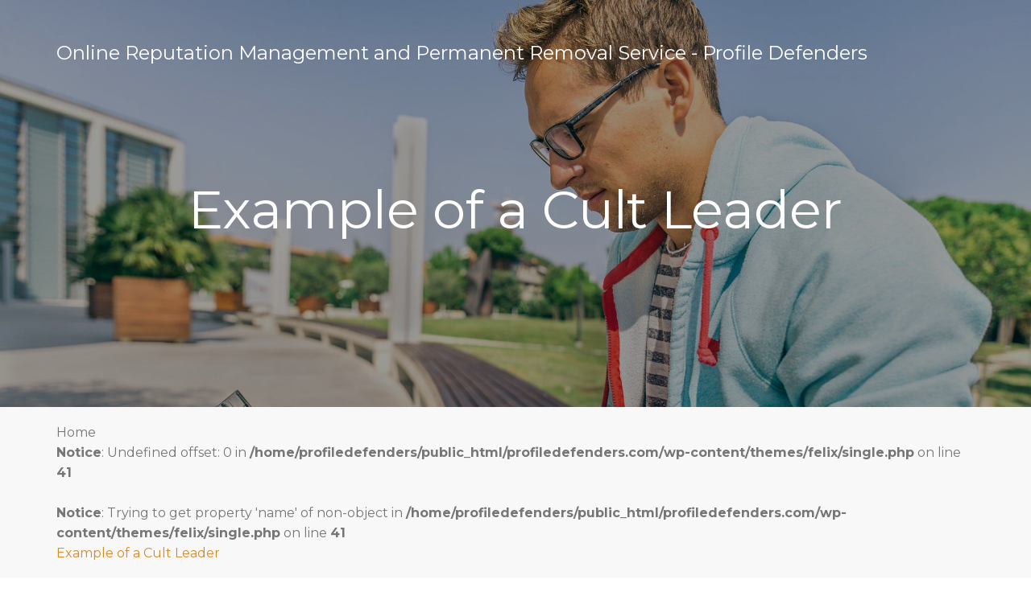

--- FILE ---
content_type: text/html; charset=UTF-8
request_url: https://profiledefenders.com/blog/cult-education-reputation-management-what-you-need-to-know-about-the-cult-education-network/jim-jones-jonestown-playlist-nancy-wong-opt/
body_size: 12213
content:
<!DOCTYPE HTML>
<html lang="en-US">
<head>
    <meta charset="UTF-8">
    <meta name="viewport" content="width=device-width, initial-scale=1">
	<meta name='robots' content='index, follow, max-image-preview:large, max-snippet:-1, max-video-preview:-1' />

	<!-- This site is optimized with the Yoast SEO plugin v19.11 - https://yoast.com/wordpress/plugins/seo/ -->
	<title>Example of a Cult Leader - Online Reputation Management and Permanent Removal Service - Profile Defenders</title>
	<link rel="canonical" href="https://profiledefenders.com/blog/cult-education-reputation-management-what-you-need-to-know-about-the-cult-education-network/jim-jones-jonestown-playlist-nancy-wong-opt/" />
	<meta property="og:locale" content="en_US" />
	<meta property="og:type" content="article" />
	<meta property="og:title" content="Example of a Cult Leader - Online Reputation Management and Permanent Removal Service - Profile Defenders" />
	<meta property="og:url" content="https://profiledefenders.com/blog/cult-education-reputation-management-what-you-need-to-know-about-the-cult-education-network/jim-jones-jonestown-playlist-nancy-wong-opt/" />
	<meta property="og:site_name" content="Online Reputation Management and Permanent Removal Service - Profile Defenders" />
	<meta property="og:image" content="https://profiledefenders.com/blog/cult-education-reputation-management-what-you-need-to-know-about-the-cult-education-network/jim-jones-jonestown-playlist-nancy-wong-opt" />
	<meta property="og:image:width" content="500" />
	<meta property="og:image:height" content="500" />
	<meta property="og:image:type" content="image/jpeg" />
	<meta name="twitter:card" content="summary_large_image" />
	<script type="application/ld+json" class="yoast-schema-graph">{"@context":"https://schema.org","@graph":[{"@type":"WebPage","@id":"https://profiledefenders.com/blog/cult-education-reputation-management-what-you-need-to-know-about-the-cult-education-network/jim-jones-jonestown-playlist-nancy-wong-opt/","url":"https://profiledefenders.com/blog/cult-education-reputation-management-what-you-need-to-know-about-the-cult-education-network/jim-jones-jonestown-playlist-nancy-wong-opt/","name":"Example of a Cult Leader - Online Reputation Management and Permanent Removal Service - Profile Defenders","isPartOf":{"@id":"https://profiledefenders.com/#website"},"primaryImageOfPage":{"@id":"https://profiledefenders.com/blog/cult-education-reputation-management-what-you-need-to-know-about-the-cult-education-network/jim-jones-jonestown-playlist-nancy-wong-opt/#primaryimage"},"image":{"@id":"https://profiledefenders.com/blog/cult-education-reputation-management-what-you-need-to-know-about-the-cult-education-network/jim-jones-jonestown-playlist-nancy-wong-opt/#primaryimage"},"thumbnailUrl":"https://profiledefenders.com/wp-content/uploads/2019/02/jim-jones-jonestown-playlist-nancy-wong-opt-1.jpg","datePublished":"2019-02-06T00:27:16+00:00","dateModified":"2019-02-06T00:27:16+00:00","breadcrumb":{"@id":"https://profiledefenders.com/blog/cult-education-reputation-management-what-you-need-to-know-about-the-cult-education-network/jim-jones-jonestown-playlist-nancy-wong-opt/#breadcrumb"},"inLanguage":"en-US","potentialAction":[{"@type":"ReadAction","target":["https://profiledefenders.com/blog/cult-education-reputation-management-what-you-need-to-know-about-the-cult-education-network/jim-jones-jonestown-playlist-nancy-wong-opt/"]}]},{"@type":"ImageObject","inLanguage":"en-US","@id":"https://profiledefenders.com/blog/cult-education-reputation-management-what-you-need-to-know-about-the-cult-education-network/jim-jones-jonestown-playlist-nancy-wong-opt/#primaryimage","url":"https://profiledefenders.com/wp-content/uploads/2019/02/jim-jones-jonestown-playlist-nancy-wong-opt-1.jpg","contentUrl":"https://profiledefenders.com/wp-content/uploads/2019/02/jim-jones-jonestown-playlist-nancy-wong-opt-1.jpg","width":500,"height":500,"caption":"Cult Leader who needs Google Reputation Management Help"},{"@type":"BreadcrumbList","@id":"https://profiledefenders.com/blog/cult-education-reputation-management-what-you-need-to-know-about-the-cult-education-network/jim-jones-jonestown-playlist-nancy-wong-opt/#breadcrumb","itemListElement":[{"@type":"ListItem","position":1,"name":"Cult Education Reputation Management &#8211; What You Need To Know About The Cult Education Network","item":"https://profiledefenders.com/blog/cult-education-reputation-management-what-you-need-to-know-about-the-cult-education-network/"},{"@type":"ListItem","position":2,"name":"Example of a Cult Leader"}]},{"@type":"WebSite","@id":"https://profiledefenders.com/#website","url":"https://profiledefenders.com/","name":"Online Reputation Management and Permanent Removal Service - Profile Defenders","description":"","publisher":{"@id":"https://profiledefenders.com/#organization"},"potentialAction":[{"@type":"SearchAction","target":{"@type":"EntryPoint","urlTemplate":"https://profiledefenders.com/?s={search_term_string}"},"query-input":"required name=search_term_string"}],"inLanguage":"en-US"},{"@type":"Organization","@id":"https://profiledefenders.com/#organization","name":"Profile Defenders LLC","url":"https://profiledefenders.com/","logo":{"@type":"ImageObject","inLanguage":"en-US","@id":"https://profiledefenders.com/#/schema/logo/image/","url":"https://profiledefenders.com/wp-content/uploads/2020/01/pd-dark-1.png","contentUrl":"https://profiledefenders.com/wp-content/uploads/2020/01/pd-dark-1.png","width":400,"height":286,"caption":"Profile Defenders LLC"},"image":{"@id":"https://profiledefenders.com/#/schema/logo/image/"}}]}</script>
	<!-- / Yoast SEO plugin. -->


<link rel='dns-prefetch' href='//maps.google.com' />
<link rel='dns-prefetch' href='//fonts.googleapis.com' />
<link rel="alternate" type="application/rss+xml" title="Online Reputation Management and Permanent Removal Service - Profile Defenders &raquo; Feed" href="https://profiledefenders.com/feed/" />
<link rel="alternate" type="application/rss+xml" title="Online Reputation Management and Permanent Removal Service - Profile Defenders &raquo; Comments Feed" href="https://profiledefenders.com/comments/feed/" />
<link rel="alternate" type="application/rss+xml" title="Online Reputation Management and Permanent Removal Service - Profile Defenders &raquo; Stories Feed" href="https://profiledefenders.com/web-stories/feed/">		<!-- This site uses the Google Analytics by MonsterInsights plugin v8.10.1 - Using Analytics tracking - https://www.monsterinsights.com/ -->
							<script
				src="//www.googletagmanager.com/gtag/js?id=UA-22847843-1"  data-cfasync="false" data-wpfc-render="false" type="text/javascript" async></script>
			<script data-cfasync="false" data-wpfc-render="false" type="text/javascript">
				var mi_version = '8.10.1';
				var mi_track_user = true;
				var mi_no_track_reason = '';
				
								var disableStrs = [
															'ga-disable-UA-22847843-1',
									];

				/* Function to detect opted out users */
				function __gtagTrackerIsOptedOut() {
					for (var index = 0; index < disableStrs.length; index++) {
						if (document.cookie.indexOf(disableStrs[index] + '=true') > -1) {
							return true;
						}
					}

					return false;
				}

				/* Disable tracking if the opt-out cookie exists. */
				if (__gtagTrackerIsOptedOut()) {
					for (var index = 0; index < disableStrs.length; index++) {
						window[disableStrs[index]] = true;
					}
				}

				/* Opt-out function */
				function __gtagTrackerOptout() {
					for (var index = 0; index < disableStrs.length; index++) {
						document.cookie = disableStrs[index] + '=true; expires=Thu, 31 Dec 2099 23:59:59 UTC; path=/';
						window[disableStrs[index]] = true;
					}
				}

				if ('undefined' === typeof gaOptout) {
					function gaOptout() {
						__gtagTrackerOptout();
					}
				}
								window.dataLayer = window.dataLayer || [];

				window.MonsterInsightsDualTracker = {
					helpers: {},
					trackers: {},
				};
				if (mi_track_user) {
					function __gtagDataLayer() {
						dataLayer.push(arguments);
					}

					function __gtagTracker(type, name, parameters) {
						if (!parameters) {
							parameters = {};
						}

						if (parameters.send_to) {
							__gtagDataLayer.apply(null, arguments);
							return;
						}

						if (type === 'event') {
							
														parameters.send_to = monsterinsights_frontend.ua;
							__gtagDataLayer(type, name, parameters);
													} else {
							__gtagDataLayer.apply(null, arguments);
						}
					}

					__gtagTracker('js', new Date());
					__gtagTracker('set', {
						'developer_id.dZGIzZG': true,
											});
															__gtagTracker('config', 'UA-22847843-1', {"forceSSL":"true","link_attribution":"true"} );
										window.gtag = __gtagTracker;										(function () {
						/* https://developers.google.com/analytics/devguides/collection/analyticsjs/ */
						/* ga and __gaTracker compatibility shim. */
						var noopfn = function () {
							return null;
						};
						var newtracker = function () {
							return new Tracker();
						};
						var Tracker = function () {
							return null;
						};
						var p = Tracker.prototype;
						p.get = noopfn;
						p.set = noopfn;
						p.send = function () {
							var args = Array.prototype.slice.call(arguments);
							args.unshift('send');
							__gaTracker.apply(null, args);
						};
						var __gaTracker = function () {
							var len = arguments.length;
							if (len === 0) {
								return;
							}
							var f = arguments[len - 1];
							if (typeof f !== 'object' || f === null || typeof f.hitCallback !== 'function') {
								if ('send' === arguments[0]) {
									var hitConverted, hitObject = false, action;
									if ('event' === arguments[1]) {
										if ('undefined' !== typeof arguments[3]) {
											hitObject = {
												'eventAction': arguments[3],
												'eventCategory': arguments[2],
												'eventLabel': arguments[4],
												'value': arguments[5] ? arguments[5] : 1,
											}
										}
									}
									if ('pageview' === arguments[1]) {
										if ('undefined' !== typeof arguments[2]) {
											hitObject = {
												'eventAction': 'page_view',
												'page_path': arguments[2],
											}
										}
									}
									if (typeof arguments[2] === 'object') {
										hitObject = arguments[2];
									}
									if (typeof arguments[5] === 'object') {
										Object.assign(hitObject, arguments[5]);
									}
									if ('undefined' !== typeof arguments[1].hitType) {
										hitObject = arguments[1];
										if ('pageview' === hitObject.hitType) {
											hitObject.eventAction = 'page_view';
										}
									}
									if (hitObject) {
										action = 'timing' === arguments[1].hitType ? 'timing_complete' : hitObject.eventAction;
										hitConverted = mapArgs(hitObject);
										__gtagTracker('event', action, hitConverted);
									}
								}
								return;
							}

							function mapArgs(args) {
								var arg, hit = {};
								var gaMap = {
									'eventCategory': 'event_category',
									'eventAction': 'event_action',
									'eventLabel': 'event_label',
									'eventValue': 'event_value',
									'nonInteraction': 'non_interaction',
									'timingCategory': 'event_category',
									'timingVar': 'name',
									'timingValue': 'value',
									'timingLabel': 'event_label',
									'page': 'page_path',
									'location': 'page_location',
									'title': 'page_title',
								};
								for (arg in args) {
																		if (!(!args.hasOwnProperty(arg) || !gaMap.hasOwnProperty(arg))) {
										hit[gaMap[arg]] = args[arg];
									} else {
										hit[arg] = args[arg];
									}
								}
								return hit;
							}

							try {
								f.hitCallback();
							} catch (ex) {
							}
						};
						__gaTracker.create = newtracker;
						__gaTracker.getByName = newtracker;
						__gaTracker.getAll = function () {
							return [];
						};
						__gaTracker.remove = noopfn;
						__gaTracker.loaded = true;
						window['__gaTracker'] = __gaTracker;
					})();
									} else {
										console.log("");
					(function () {
						function __gtagTracker() {
							return null;
						}

						window['__gtagTracker'] = __gtagTracker;
						window['gtag'] = __gtagTracker;
					})();
									}
			</script>
				<!-- / Google Analytics by MonsterInsights -->
		<script type="text/javascript">
window._wpemojiSettings = {"baseUrl":"https:\/\/s.w.org\/images\/core\/emoji\/14.0.0\/72x72\/","ext":".png","svgUrl":"https:\/\/s.w.org\/images\/core\/emoji\/14.0.0\/svg\/","svgExt":".svg","source":{"concatemoji":"https:\/\/profiledefenders.com\/wp-includes\/js\/wp-emoji-release.min.js?ver=6.1.9"}};
/*! This file is auto-generated */
!function(e,a,t){var n,r,o,i=a.createElement("canvas"),p=i.getContext&&i.getContext("2d");function s(e,t){var a=String.fromCharCode,e=(p.clearRect(0,0,i.width,i.height),p.fillText(a.apply(this,e),0,0),i.toDataURL());return p.clearRect(0,0,i.width,i.height),p.fillText(a.apply(this,t),0,0),e===i.toDataURL()}function c(e){var t=a.createElement("script");t.src=e,t.defer=t.type="text/javascript",a.getElementsByTagName("head")[0].appendChild(t)}for(o=Array("flag","emoji"),t.supports={everything:!0,everythingExceptFlag:!0},r=0;r<o.length;r++)t.supports[o[r]]=function(e){if(p&&p.fillText)switch(p.textBaseline="top",p.font="600 32px Arial",e){case"flag":return s([127987,65039,8205,9895,65039],[127987,65039,8203,9895,65039])?!1:!s([55356,56826,55356,56819],[55356,56826,8203,55356,56819])&&!s([55356,57332,56128,56423,56128,56418,56128,56421,56128,56430,56128,56423,56128,56447],[55356,57332,8203,56128,56423,8203,56128,56418,8203,56128,56421,8203,56128,56430,8203,56128,56423,8203,56128,56447]);case"emoji":return!s([129777,127995,8205,129778,127999],[129777,127995,8203,129778,127999])}return!1}(o[r]),t.supports.everything=t.supports.everything&&t.supports[o[r]],"flag"!==o[r]&&(t.supports.everythingExceptFlag=t.supports.everythingExceptFlag&&t.supports[o[r]]);t.supports.everythingExceptFlag=t.supports.everythingExceptFlag&&!t.supports.flag,t.DOMReady=!1,t.readyCallback=function(){t.DOMReady=!0},t.supports.everything||(n=function(){t.readyCallback()},a.addEventListener?(a.addEventListener("DOMContentLoaded",n,!1),e.addEventListener("load",n,!1)):(e.attachEvent("onload",n),a.attachEvent("onreadystatechange",function(){"complete"===a.readyState&&t.readyCallback()})),(e=t.source||{}).concatemoji?c(e.concatemoji):e.wpemoji&&e.twemoji&&(c(e.twemoji),c(e.wpemoji)))}(window,document,window._wpemojiSettings);
</script>
<style type="text/css">
img.wp-smiley,
img.emoji {
	display: inline !important;
	border: none !important;
	box-shadow: none !important;
	height: 1em !important;
	width: 1em !important;
	margin: 0 0.07em !important;
	vertical-align: -0.1em !important;
	background: none !important;
	padding: 0 !important;
}
</style>
	<link rel='stylesheet' id='wp-block-library-css' href='https://profiledefenders.com/wp-includes/css/dist/block-library/style.min.css?ver=6.1.9' type='text/css' media='all' />
<link rel='stylesheet' id='classic-theme-styles-css' href='https://profiledefenders.com/wp-includes/css/classic-themes.min.css?ver=1' type='text/css' media='all' />
<style id='global-styles-inline-css' type='text/css'>
body{--wp--preset--color--black: #000000;--wp--preset--color--cyan-bluish-gray: #abb8c3;--wp--preset--color--white: #ffffff;--wp--preset--color--pale-pink: #f78da7;--wp--preset--color--vivid-red: #cf2e2e;--wp--preset--color--luminous-vivid-orange: #ff6900;--wp--preset--color--luminous-vivid-amber: #fcb900;--wp--preset--color--light-green-cyan: #7bdcb5;--wp--preset--color--vivid-green-cyan: #00d084;--wp--preset--color--pale-cyan-blue: #8ed1fc;--wp--preset--color--vivid-cyan-blue: #0693e3;--wp--preset--color--vivid-purple: #9b51e0;--wp--preset--gradient--vivid-cyan-blue-to-vivid-purple: linear-gradient(135deg,rgba(6,147,227,1) 0%,rgb(155,81,224) 100%);--wp--preset--gradient--light-green-cyan-to-vivid-green-cyan: linear-gradient(135deg,rgb(122,220,180) 0%,rgb(0,208,130) 100%);--wp--preset--gradient--luminous-vivid-amber-to-luminous-vivid-orange: linear-gradient(135deg,rgba(252,185,0,1) 0%,rgba(255,105,0,1) 100%);--wp--preset--gradient--luminous-vivid-orange-to-vivid-red: linear-gradient(135deg,rgba(255,105,0,1) 0%,rgb(207,46,46) 100%);--wp--preset--gradient--very-light-gray-to-cyan-bluish-gray: linear-gradient(135deg,rgb(238,238,238) 0%,rgb(169,184,195) 100%);--wp--preset--gradient--cool-to-warm-spectrum: linear-gradient(135deg,rgb(74,234,220) 0%,rgb(151,120,209) 20%,rgb(207,42,186) 40%,rgb(238,44,130) 60%,rgb(251,105,98) 80%,rgb(254,248,76) 100%);--wp--preset--gradient--blush-light-purple: linear-gradient(135deg,rgb(255,206,236) 0%,rgb(152,150,240) 100%);--wp--preset--gradient--blush-bordeaux: linear-gradient(135deg,rgb(254,205,165) 0%,rgb(254,45,45) 50%,rgb(107,0,62) 100%);--wp--preset--gradient--luminous-dusk: linear-gradient(135deg,rgb(255,203,112) 0%,rgb(199,81,192) 50%,rgb(65,88,208) 100%);--wp--preset--gradient--pale-ocean: linear-gradient(135deg,rgb(255,245,203) 0%,rgb(182,227,212) 50%,rgb(51,167,181) 100%);--wp--preset--gradient--electric-grass: linear-gradient(135deg,rgb(202,248,128) 0%,rgb(113,206,126) 100%);--wp--preset--gradient--midnight: linear-gradient(135deg,rgb(2,3,129) 0%,rgb(40,116,252) 100%);--wp--preset--duotone--dark-grayscale: url('#wp-duotone-dark-grayscale');--wp--preset--duotone--grayscale: url('#wp-duotone-grayscale');--wp--preset--duotone--purple-yellow: url('#wp-duotone-purple-yellow');--wp--preset--duotone--blue-red: url('#wp-duotone-blue-red');--wp--preset--duotone--midnight: url('#wp-duotone-midnight');--wp--preset--duotone--magenta-yellow: url('#wp-duotone-magenta-yellow');--wp--preset--duotone--purple-green: url('#wp-duotone-purple-green');--wp--preset--duotone--blue-orange: url('#wp-duotone-blue-orange');--wp--preset--font-size--small: 13px;--wp--preset--font-size--medium: 20px;--wp--preset--font-size--large: 36px;--wp--preset--font-size--x-large: 42px;--wp--preset--spacing--20: 0.44rem;--wp--preset--spacing--30: 0.67rem;--wp--preset--spacing--40: 1rem;--wp--preset--spacing--50: 1.5rem;--wp--preset--spacing--60: 2.25rem;--wp--preset--spacing--70: 3.38rem;--wp--preset--spacing--80: 5.06rem;}:where(.is-layout-flex){gap: 0.5em;}body .is-layout-flow > .alignleft{float: left;margin-inline-start: 0;margin-inline-end: 2em;}body .is-layout-flow > .alignright{float: right;margin-inline-start: 2em;margin-inline-end: 0;}body .is-layout-flow > .aligncenter{margin-left: auto !important;margin-right: auto !important;}body .is-layout-constrained > .alignleft{float: left;margin-inline-start: 0;margin-inline-end: 2em;}body .is-layout-constrained > .alignright{float: right;margin-inline-start: 2em;margin-inline-end: 0;}body .is-layout-constrained > .aligncenter{margin-left: auto !important;margin-right: auto !important;}body .is-layout-constrained > :where(:not(.alignleft):not(.alignright):not(.alignfull)){max-width: var(--wp--style--global--content-size);margin-left: auto !important;margin-right: auto !important;}body .is-layout-constrained > .alignwide{max-width: var(--wp--style--global--wide-size);}body .is-layout-flex{display: flex;}body .is-layout-flex{flex-wrap: wrap;align-items: center;}body .is-layout-flex > *{margin: 0;}:where(.wp-block-columns.is-layout-flex){gap: 2em;}.has-black-color{color: var(--wp--preset--color--black) !important;}.has-cyan-bluish-gray-color{color: var(--wp--preset--color--cyan-bluish-gray) !important;}.has-white-color{color: var(--wp--preset--color--white) !important;}.has-pale-pink-color{color: var(--wp--preset--color--pale-pink) !important;}.has-vivid-red-color{color: var(--wp--preset--color--vivid-red) !important;}.has-luminous-vivid-orange-color{color: var(--wp--preset--color--luminous-vivid-orange) !important;}.has-luminous-vivid-amber-color{color: var(--wp--preset--color--luminous-vivid-amber) !important;}.has-light-green-cyan-color{color: var(--wp--preset--color--light-green-cyan) !important;}.has-vivid-green-cyan-color{color: var(--wp--preset--color--vivid-green-cyan) !important;}.has-pale-cyan-blue-color{color: var(--wp--preset--color--pale-cyan-blue) !important;}.has-vivid-cyan-blue-color{color: var(--wp--preset--color--vivid-cyan-blue) !important;}.has-vivid-purple-color{color: var(--wp--preset--color--vivid-purple) !important;}.has-black-background-color{background-color: var(--wp--preset--color--black) !important;}.has-cyan-bluish-gray-background-color{background-color: var(--wp--preset--color--cyan-bluish-gray) !important;}.has-white-background-color{background-color: var(--wp--preset--color--white) !important;}.has-pale-pink-background-color{background-color: var(--wp--preset--color--pale-pink) !important;}.has-vivid-red-background-color{background-color: var(--wp--preset--color--vivid-red) !important;}.has-luminous-vivid-orange-background-color{background-color: var(--wp--preset--color--luminous-vivid-orange) !important;}.has-luminous-vivid-amber-background-color{background-color: var(--wp--preset--color--luminous-vivid-amber) !important;}.has-light-green-cyan-background-color{background-color: var(--wp--preset--color--light-green-cyan) !important;}.has-vivid-green-cyan-background-color{background-color: var(--wp--preset--color--vivid-green-cyan) !important;}.has-pale-cyan-blue-background-color{background-color: var(--wp--preset--color--pale-cyan-blue) !important;}.has-vivid-cyan-blue-background-color{background-color: var(--wp--preset--color--vivid-cyan-blue) !important;}.has-vivid-purple-background-color{background-color: var(--wp--preset--color--vivid-purple) !important;}.has-black-border-color{border-color: var(--wp--preset--color--black) !important;}.has-cyan-bluish-gray-border-color{border-color: var(--wp--preset--color--cyan-bluish-gray) !important;}.has-white-border-color{border-color: var(--wp--preset--color--white) !important;}.has-pale-pink-border-color{border-color: var(--wp--preset--color--pale-pink) !important;}.has-vivid-red-border-color{border-color: var(--wp--preset--color--vivid-red) !important;}.has-luminous-vivid-orange-border-color{border-color: var(--wp--preset--color--luminous-vivid-orange) !important;}.has-luminous-vivid-amber-border-color{border-color: var(--wp--preset--color--luminous-vivid-amber) !important;}.has-light-green-cyan-border-color{border-color: var(--wp--preset--color--light-green-cyan) !important;}.has-vivid-green-cyan-border-color{border-color: var(--wp--preset--color--vivid-green-cyan) !important;}.has-pale-cyan-blue-border-color{border-color: var(--wp--preset--color--pale-cyan-blue) !important;}.has-vivid-cyan-blue-border-color{border-color: var(--wp--preset--color--vivid-cyan-blue) !important;}.has-vivid-purple-border-color{border-color: var(--wp--preset--color--vivid-purple) !important;}.has-vivid-cyan-blue-to-vivid-purple-gradient-background{background: var(--wp--preset--gradient--vivid-cyan-blue-to-vivid-purple) !important;}.has-light-green-cyan-to-vivid-green-cyan-gradient-background{background: var(--wp--preset--gradient--light-green-cyan-to-vivid-green-cyan) !important;}.has-luminous-vivid-amber-to-luminous-vivid-orange-gradient-background{background: var(--wp--preset--gradient--luminous-vivid-amber-to-luminous-vivid-orange) !important;}.has-luminous-vivid-orange-to-vivid-red-gradient-background{background: var(--wp--preset--gradient--luminous-vivid-orange-to-vivid-red) !important;}.has-very-light-gray-to-cyan-bluish-gray-gradient-background{background: var(--wp--preset--gradient--very-light-gray-to-cyan-bluish-gray) !important;}.has-cool-to-warm-spectrum-gradient-background{background: var(--wp--preset--gradient--cool-to-warm-spectrum) !important;}.has-blush-light-purple-gradient-background{background: var(--wp--preset--gradient--blush-light-purple) !important;}.has-blush-bordeaux-gradient-background{background: var(--wp--preset--gradient--blush-bordeaux) !important;}.has-luminous-dusk-gradient-background{background: var(--wp--preset--gradient--luminous-dusk) !important;}.has-pale-ocean-gradient-background{background: var(--wp--preset--gradient--pale-ocean) !important;}.has-electric-grass-gradient-background{background: var(--wp--preset--gradient--electric-grass) !important;}.has-midnight-gradient-background{background: var(--wp--preset--gradient--midnight) !important;}.has-small-font-size{font-size: var(--wp--preset--font-size--small) !important;}.has-medium-font-size{font-size: var(--wp--preset--font-size--medium) !important;}.has-large-font-size{font-size: var(--wp--preset--font-size--large) !important;}.has-x-large-font-size{font-size: var(--wp--preset--font-size--x-large) !important;}
.wp-block-navigation a:where(:not(.wp-element-button)){color: inherit;}
:where(.wp-block-columns.is-layout-flex){gap: 2em;}
.wp-block-pullquote{font-size: 1.5em;line-height: 1.6;}
</style>
<link rel='stylesheet' id='contact-form-7-css' href='https://profiledefenders.com/wp-content/plugins/contact-form-7/includes/css/styles.css?ver=5.6.4' type='text/css' media='all' />
<link rel='stylesheet' id='rs-plugin-settings-css' href='https://profiledefenders.com/wp-content/plugins/revslider/public/assets/css/settings.css?ver=5.4.8.1' type='text/css' media='all' />
<style id='rs-plugin-settings-inline-css' type='text/css'>
#rs-demo-id {}
</style>
<link rel='stylesheet' id='bootstrap-min-css' href='https://profiledefenders.com/wp-content/themes/felix/css/bootstrap.min.css?ver=6.1.9' type='text/css' media='all' />
<link rel='stylesheet' id='font-awesome-min-css' href='https://profiledefenders.com/wp-content/themes/felix/css/font-awesome.min.css?ver=6.1.9' type='text/css' media='all' />
<link rel='stylesheet' id='ionicons-min-css' href='https://profiledefenders.com/wp-content/themes/felix/css/ionicons.min.css?ver=6.1.9' type='text/css' media='all' />
<link rel='stylesheet' id='animate-css' href='https://profiledefenders.com/wp-content/themes/felix/css/animate.css?ver=6.1.9' type='text/css' media='all' />
<link rel='stylesheet' id='magnific-popup-css' href='https://profiledefenders.com/wp-content/themes/felix/css/magnific-popup.css?ver=6.1.9' type='text/css' media='all' />
<link rel='stylesheet' id='owl-carousel-css' href='https://profiledefenders.com/wp-content/themes/felix/css/owl.carousel.css?ver=6.1.9' type='text/css' media='all' />
<link rel='stylesheet' id='owl-transitions-css' href='https://profiledefenders.com/wp-content/themes/felix/css/owl.transitions.css?ver=6.1.9' type='text/css' media='all' />
<link rel='stylesheet' id='felix-style-old-css' href='https://profiledefenders.com/wp-content/themes/felix/css/style.css?ver=6.1.9' type='text/css' media='all' />
<link rel='stylesheet' id='felix-style-css' href='https://profiledefenders.com/wp-content/uploads/style.css?ver=6.1.9' type='text/css' media='all' />
<link rel='stylesheet' id='felix-style-wp-css' href='https://profiledefenders.com/wp-content/themes/felix/style.css?ver=6.1.9' type='text/css' media='all' />
<link rel='stylesheet' id='felix-fonts-google-Lora-css' href='//fonts.googleapis.com/css?family=Lora%3A400%2C400i%2C700%2C700i%26amp%3Bsubset%3Dcyrillic&#038;ver=6.1.9' type='text/css' media='all' />
<link rel='stylesheet' id='felix-fonts-google-Montserrat-css' href='//fonts.googleapis.com/css?family=Montserrat%3A400%2C700&#038;ver=6.1.9' type='text/css' media='all' />
<script type='text/javascript' src='https://profiledefenders.com/wp-content/plugins/google-analytics-for-wordpress/assets/js/frontend-gtag.js?ver=8.10.1' id='monsterinsights-frontend-script-js'></script>
<script data-cfasync="false" data-wpfc-render="false" type="text/javascript" id='monsterinsights-frontend-script-js-extra'>/* <![CDATA[ */
var monsterinsights_frontend = {"js_events_tracking":"true","download_extensions":"doc,pdf,ppt,zip,xls,docx,pptx,xlsx","inbound_paths":"[{\"path\":\"\\\/go\\\/\",\"label\":\"affiliate\"},{\"path\":\"\\\/recommend\\\/\",\"label\":\"affiliate\"}]","home_url":"https:\/\/profiledefenders.com","hash_tracking":"false","ua":"UA-22847843-1","v4_id":""};/* ]]> */
</script>
<script type='text/javascript' src='https://profiledefenders.com/wp-includes/js/jquery/jquery.min.js?ver=3.6.1' id='jquery-core-js'></script>
<script type='text/javascript' src='https://profiledefenders.com/wp-includes/js/jquery/jquery-migrate.min.js?ver=3.3.2' id='jquery-migrate-js'></script>
<script type='text/javascript' src='https://profiledefenders.com/wp-content/plugins/revslider/public/assets/js/jquery.themepunch.tools.min.js?ver=5.4.8.1' id='tp-tools-js'></script>
<script type='text/javascript' src='https://profiledefenders.com/wp-content/plugins/revslider/public/assets/js/jquery.themepunch.revolution.min.js?ver=5.4.8.1' id='revmin-js'></script>
<link rel="https://api.w.org/" href="https://profiledefenders.com/wp-json/" /><link rel="alternate" type="application/json" href="https://profiledefenders.com/wp-json/wp/v2/media/4138" /><link rel="EditURI" type="application/rsd+xml" title="RSD" href="https://profiledefenders.com/xmlrpc.php?rsd" />
<link rel="wlwmanifest" type="application/wlwmanifest+xml" href="https://profiledefenders.com/wp-includes/wlwmanifest.xml" />
<meta name="generator" content="WordPress 6.1.9" />
<link rel='shortlink' href='https://profiledefenders.com/?p=4138' />
<link rel="alternate" type="application/json+oembed" href="https://profiledefenders.com/wp-json/oembed/1.0/embed?url=https%3A%2F%2Fprofiledefenders.com%2Fblog%2Fcult-education-reputation-management-what-you-need-to-know-about-the-cult-education-network%2Fjim-jones-jonestown-playlist-nancy-wong-opt%2F" />
<link rel="alternate" type="text/xml+oembed" href="https://profiledefenders.com/wp-json/oembed/1.0/embed?url=https%3A%2F%2Fprofiledefenders.com%2Fblog%2Fcult-education-reputation-management-what-you-need-to-know-about-the-cult-education-network%2Fjim-jones-jonestown-playlist-nancy-wong-opt%2F&#038;format=xml" />
        <style>
        
                                                                                                                                                                                                                                                                
        
        
                                                                        
                                        
                                    
                                
                
                
                
                
                


        

    </style>

    
<meta name="generator" content="Powered by WPBakery Page Builder - drag and drop page builder for WordPress."/>
<!--[if lte IE 9]><link rel="stylesheet" type="text/css" href="https://profiledefenders.com/wp-content/plugins/js_composer/assets/css/vc_lte_ie9.min.css" media="screen"><![endif]--><meta name="generator" content="Powered by Slider Revolution 5.4.8.1 - responsive, Mobile-Friendly Slider Plugin for WordPress with comfortable drag and drop interface." />
<link rel="icon" href="https://profiledefenders.com/wp-content/uploads/2020/10/cropped-Screen-Shot-2020-10-21-at-11.49.02-AM-32x32.png" sizes="32x32" />
<link rel="icon" href="https://profiledefenders.com/wp-content/uploads/2020/10/cropped-Screen-Shot-2020-10-21-at-11.49.02-AM-192x192.png" sizes="192x192" />
<link rel="apple-touch-icon" href="https://profiledefenders.com/wp-content/uploads/2020/10/cropped-Screen-Shot-2020-10-21-at-11.49.02-AM-180x180.png" />
<meta name="msapplication-TileImage" content="https://profiledefenders.com/wp-content/uploads/2020/10/cropped-Screen-Shot-2020-10-21-at-11.49.02-AM-270x270.png" />
<script type="text/javascript">function setREVStartSize(e){									
						try{ e.c=jQuery(e.c);var i=jQuery(window).width(),t=9999,r=0,n=0,l=0,f=0,s=0,h=0;
							if(e.responsiveLevels&&(jQuery.each(e.responsiveLevels,function(e,f){f>i&&(t=r=f,l=e),i>f&&f>r&&(r=f,n=e)}),t>r&&(l=n)),f=e.gridheight[l]||e.gridheight[0]||e.gridheight,s=e.gridwidth[l]||e.gridwidth[0]||e.gridwidth,h=i/s,h=h>1?1:h,f=Math.round(h*f),"fullscreen"==e.sliderLayout){var u=(e.c.width(),jQuery(window).height());if(void 0!=e.fullScreenOffsetContainer){var c=e.fullScreenOffsetContainer.split(",");if (c) jQuery.each(c,function(e,i){u=jQuery(i).length>0?u-jQuery(i).outerHeight(!0):u}),e.fullScreenOffset.split("%").length>1&&void 0!=e.fullScreenOffset&&e.fullScreenOffset.length>0?u-=jQuery(window).height()*parseInt(e.fullScreenOffset,0)/100:void 0!=e.fullScreenOffset&&e.fullScreenOffset.length>0&&(u-=parseInt(e.fullScreenOffset,0))}f=u}else void 0!=e.minHeight&&f<e.minHeight&&(f=e.minHeight);e.c.closest(".rev_slider_wrapper").css({height:f})					
						}catch(d){console.log("Failure at Presize of Slider:"+d)}						
					};</script>
		<style type="text/css" id="wp-custom-css">
			/*
You can add your own CSS here.

Click the help icon above to learn more.
*/

.areas {
    height: 75px !important;
}		</style>
		<noscript><style type="text/css"> .wpb_animate_when_almost_visible { opacity: 1; }</style></noscript></head>
<body data-rsssl=1 class="attachment attachment-template-default single single-attachment postid-4138 attachmentid-4138 attachment-jpeg felix_blog wpb-js-composer js-comp-ver-5.6 vc_responsive">

<!-- Loader -->
    <div class="loader">

        <div class="loader-brand">

			

        </div>
    </div>

<div id="layout" class="layout">


    <header id="top" class="navbar js-navbar-affix affix-top">
        <div class="container">
            <div class="navbar-header">
                <button type="button" class="navbar-toggle collapsed" data-toggle="collapse"
                        data-target="#navbar-collapse">
                    <span class="sr-only">Toggle navigation</span>
                    <span class="icon-bar"></span>
                    <span class="icon-bar"></span>
                    <span class="icon-bar"></span>
                </button>
				                <a href="https://profiledefenders.com" class="brand js-target-scroll">
					
                        <span class="brand-text">
                            Online Reputation Management and Permanent Removal Service - Profile Defenders                                </span>

						

                </a>
            </div>
            <div class="collapse navbar-collapse" id="navbar-collapse">
				
            </div>
        </div>
    </header>





<main id="home" class="custom-page-header masthead masthead-inner masked">
    <div class="inner-page rel-1">
        <div class="container ">
            <div class="row">
                <div class=" text-center ">
                    <h1 class="wow fadeInDown">Example of a Cult Leader</h1>
                    <div class="lead">

                                                                                    <p class="lead-text"></p>
                            
                    </div>
                </div>
            </div>
        </div>
    </div>
</main>
    <div class="breadcrumbs">
        <div class="container">

                        <ul>
                <li><a href="https://profiledefenders.com"> Home                    </a></li>
                <br />
<b>Notice</b>:  Undefined offset: 0 in <b>/home/profiledefenders/public_html/profiledefenders.com/wp-content/themes/felix/single.php</b> on line <b>41</b><br />
<br />
<b>Notice</b>:  Trying to get property 'name' of non-object in <b>/home/profiledefenders/public_html/profiledefenders.com/wp-content/themes/felix/single.php</b> on line <b>41</b><br />
                <li class="active"><a href="#">Example of a Cult Leader</a></li>
            </ul>
        </div>
    </div>


<!-- Content -->

<div class="content-inner">

    <div class="container">
        <div class="row">
                        <div class="primary col-lg-9">

                                                            
    <div class="post post-4138 attachment type-attachment status-inherit hentry" >
        <div class="post-thumbnail">

			<br />
<b>Notice</b>:  Undefined index: extension in <b>/home/profiledefenders/public_html/profiledefenders.com/wp-content/themes/felix/functions.php</b> on line <b>842</b><br />
<br />
<b>Notice</b>:  Undefined index: dirname in <b>/home/profiledefenders/public_html/profiledefenders.com/wp-content/themes/felix/functions.php</b> on line <b>845</b><br />

        </div>
        <header class="post-header">
            <ul class="post-meta">
                <li><span class="fa fa-clock-o"></span> February 5, 2019</li>
                <li><span class="fa fa-user"></span> Posted by <a
                            href="https://profiledefenders.com/blog/author/admin/">admin</a>
                </li>
				            </ul>
        </header>


		<p class="attachment"><a href='https://profiledefenders.com/wp-content/uploads/2019/02/jim-jones-jonestown-playlist-nancy-wong-opt-1.jpg'><img width="300" height="300" src="https://profiledefenders.com/wp-content/uploads/2019/02/jim-jones-jonestown-playlist-nancy-wong-opt-1-300x300.jpg" class="attachment-medium size-medium" alt="Cult Leader who needs Google Reputation Management Help" decoding="async" loading="lazy" srcset="https://profiledefenders.com/wp-content/uploads/2019/02/jim-jones-jonestown-playlist-nancy-wong-opt-1-300x300.jpg 300w, https://profiledefenders.com/wp-content/uploads/2019/02/jim-jones-jonestown-playlist-nancy-wong-opt-1-150x150.jpg 150w, https://profiledefenders.com/wp-content/uploads/2019/02/jim-jones-jonestown-playlist-nancy-wong-opt-1.jpg 500w" sizes="(max-width: 300px) 100vw, 300px" /></a></p>
        <div class="post_pagination">
			        </div>

		<div class="post-controls clearfix">
    <div class="post-share">
    <ul class="list-inline">
        <li>
            Share:
        </li>
        <li>
            <a href="https://www.facebook.com/sharer/sharer.php?u=https://profiledefenders.com/blog/cult-education-reputation-management-what-you-need-to-know-about-the-cult-education-network/jim-jones-jonestown-playlist-nancy-wong-opt/">
                <i class="fa fa-facebook"></i></a>
        </li>

        <li>
            <a href="https://twitter.com/home?status=https://profiledefenders.com/blog/cult-education-reputation-management-what-you-need-to-know-about-the-cult-education-network/jim-jones-jonestown-playlist-nancy-wong-opt/">
                <i class="fa fa-twitter"></i></a>
        </li>

        <li>
            <a href="https://plus.google.com/share?url=https://profiledefenders.com/blog/cult-education-reputation-management-what-you-need-to-know-about-the-cult-education-network/jim-jones-jonestown-playlist-nancy-wong-opt/"><i
                    class="fa fa-google-plus"></i></a>
        </li>

      

    </ul>
    </div>

    <div class="entry-comment">
        <i class="fa fa-comment">
            0         </i>
    </div>

</div>

    </div>


                                    
                <section class="section-add-comment section-primary">
                    
                </section>
            </div>
            <!-- SIDEBAR -->
<div class="secondary col-lg-3">
	<div id="search-2" class="widget sidebar_widget  widget_search"><div class="widget sidebar_widget widget_search">
    <form  class="search-form" action=" https://profiledefenders.com" method="get">
        <input type="search" class="form-control search-field"  placeholder="Search …" value="" name="s" title="Search for:">
        <button type="submit" class="fa fa-search search-submit"></button>
    </form>
</div>

</div><div id="felix_recent_posts-2" class=" widget shadow widget-twitter widget sidebar_widget  felix_Recent_posts"><h3 class="widget-title">Recent posts</h3>
        <ul class="inherit-link-list widget-list">
        
                <li>
                    <a href="https://profiledefenders.com/blog/lifebrand-reputation-protection-for-social-media-monitoring/">
                        <div class="media-left">
                            <img alt="LifeBrand Reputation Protection For Social Media Monitoring"
                                 src="https://profiledefenders.com/wp-content/uploads/2022/08/Screen-Shot-2022-08-11-at-3.38.43-PM-70x70.png"
                                 width="70">
                        </div>
                        <div class="media-body">
                            LifeBrand Reputation Protection For Social Media Monitoring                            <div class="post-info">
                                 11/08/2022                            </div>

                        </div>
                    </a>
                </li>

                
                <li>
                    <a href="https://profiledefenders.com/blog/press-ganey-surveys-what-is-it-how-is-it-done-questions-asked-usefulness-complaints/">
                        <div class="media-left">
                            <img alt="Press Ganey Surveys: What Is It, How Is It Done, Questions Asked, Usefulness &#038; Complaints"
                                 src="https://profiledefenders.com/wp-content/uploads/2022/04/Press-Ganey-and-Associates-Profile-Defenders-brand-management-70x70.png"
                                 width="70">
                        </div>
                        <div class="media-body">
                            Press Ganey Surveys: What Is It, How Is It Done, Questions Asked, Usefulness &#038; Complaints                            <div class="post-info">
                                 5/05/2022                            </div>

                        </div>
                    </a>
                </li>

                
                <li>
                    <a href="https://profiledefenders.com/blog/a-comprehensive-np-digital-review-neil-patels-marketing-firm/">
                        <div class="media-left">
                            <img alt="A Comprehensive NP Digital Review &#8211; Neil Patels Marketing Firm"
                                 src="https://profiledefenders.com/wp-content/uploads/2021/09/NP-Digital-Reviews-70x70.png"
                                 width="70">
                        </div>
                        <div class="media-body">
                            A Comprehensive NP Digital Review &#8211; Neil Patels Marketing Firm                            <div class="post-info">
                                 24/09/2021                            </div>

                        </div>
                    </a>
                </li>

                        </ul>

        </div><div id="categories-2" class="widget sidebar_widget  widget_categories"><h3 class="widget-title">Categories</h3>
			<ul>
					<li class="cat-item cat-item-210"><a href="https://profiledefenders.com/blog/category/advertising/">Advertising</a>
</li>
	<li class="cat-item cat-item-211"><a href="https://profiledefenders.com/blog/category/black-cube/">Black Cube</a>
</li>
	<li class="cat-item cat-item-209"><a href="https://profiledefenders.com/blog/category/blog/">Blog &amp; News</a>
</li>
	<li class="cat-item cat-item-212"><a href="https://profiledefenders.com/blog/category/cheater-website-removal/">Cheater Website Removal</a>
</li>
	<li class="cat-item cat-item-379"><a href="https://profiledefenders.com/blog/category/complaint-website-removal/">Complaint Website removal</a>
</li>
	<li class="cat-item cat-item-416"><a href="https://profiledefenders.com/blog/category/control-your-google-results/">CONTROL YOUR GOOGLE RESULTS</a>
</li>
	<li class="cat-item cat-item-213"><a href="https://profiledefenders.com/blog/category/cyber-bullying/">Cyber Bullying</a>
</li>
	<li class="cat-item cat-item-214"><a href="https://profiledefenders.com/blog/category/emergency-strategies-for-fixing-negative-results/">Emergency Strategies For Fixing Negative Results</a>
</li>
	<li class="cat-item cat-item-215"><a href="https://profiledefenders.com/blog/category/flickr/">Flickr</a>
</li>
	<li class="cat-item cat-item-216"><a href="https://profiledefenders.com/blog/category/lawyers/">Lawyers</a>
</li>
	<li class="cat-item cat-item-217"><a href="https://profiledefenders.com/blog/category/marketing/">Marketing</a>
</li>
	<li class="cat-item cat-item-218"><a href="https://profiledefenders.com/blog/category/massage-envy-reputation-help/">Massage Envy Reputation Help</a>
</li>
	<li class="cat-item cat-item-219"><a href="https://profiledefenders.com/blog/category/medical-reputation-management/">Medical Reputation Management</a>
</li>
	<li class="cat-item cat-item-375"><a href="https://profiledefenders.com/blog/category/mugshot-removal/">Mugshot Removal</a>
</li>
	<li class="cat-item cat-item-220"><a href="https://profiledefenders.com/blog/category/online-public-relations/">Online Public Relations</a>
</li>
	<li class="cat-item cat-item-221"><a href="https://profiledefenders.com/blog/category/online-reputation-management-for-cults/">Online Reputation Management for Cults</a>
</li>
	<li class="cat-item cat-item-458"><a href="https://profiledefenders.com/blog/category/online-reputation-management-for-individuals/">Online Reputation Management for individuals</a>
</li>
	<li class="cat-item cat-item-222"><a href="https://profiledefenders.com/blog/category/optimization/">Optimization</a>
</li>
	<li class="cat-item cat-item-433"><a href="https://profiledefenders.com/blog/category/press-ganey-and-associates/">Press Ganey and Associates</a>
</li>
	<li class="cat-item cat-item-424"><a href="https://profiledefenders.com/blog/category/reputation-defender/">Reputation Defender</a>
</li>
	<li class="cat-item cat-item-223"><a href="https://profiledefenders.com/blog/category/reputation-management/">Reputation Management</a>
</li>
	<li class="cat-item cat-item-224"><a href="https://profiledefenders.com/blog/category/reputation-management-companies/">Reputation Management Companies</a>
</li>
	<li class="cat-item cat-item-225"><a href="https://profiledefenders.com/blog/category/reputation-com-profile-defenders/">Reputation.com Profile Defenders</a>
</li>
	<li class="cat-item cat-item-226"><a href="https://profiledefenders.com/blog/category/right-to-be-forgotten-usa/">Right to be forgotten USA</a>
</li>
	<li class="cat-item cat-item-227"><a href="https://profiledefenders.com/blog/category/search-engines/">Search engines</a>
</li>
	<li class="cat-item cat-item-228"><a href="https://profiledefenders.com/blog/category/seo/">SEO</a>
</li>
	<li class="cat-item cat-item-430"><a href="https://profiledefenders.com/blog/category/software/">Software</a>
</li>
	<li class="cat-item cat-item-1"><a href="https://profiledefenders.com/blog/category/uncategorized/">Uncategorized</a>
</li>
			</ul>

			</div></div>
<!-- /SIDEBAR -->        </div>
    </div>


    <div id="contact-hol">
	<div class="contact-form">
    	<div class="heading">Contact Us <div class="close-bt">X</div></div> 
       	<div class="cnt"> 
       	<!--input type="text" value="" placeholder="Your Name (required)" class="f100">
         <input type="text" value="" placeholder="Company" class="f100">
          <input type="text" value="" placeholder="Your Email (required)" class="f100">
           <input type="text" value="" placeholder="Phone (required)" class="f100">
            <textarea  placeholder="Your Message" class="f100"></textarea>
           <input type="submit" value="Send" class="submit" /-->
           <div role="form" class="wpcf7" id="wpcf7-f2826-o1" lang="en-US" dir="ltr">
<div class="screen-reader-response"><p role="status" aria-live="polite" aria-atomic="true"></p> <ul></ul></div>
<form action="/blog/cult-education-reputation-management-what-you-need-to-know-about-the-cult-education-network/jim-jones-jonestown-playlist-nancy-wong-opt/#wpcf7-f2826-o1" method="post" class="wpcf7-form init" novalidate="novalidate" data-status="init">
<div style="display: none;">
<input type="hidden" name="_wpcf7" value="2826" />
<input type="hidden" name="_wpcf7_version" value="5.6.4" />
<input type="hidden" name="_wpcf7_locale" value="en_US" />
<input type="hidden" name="_wpcf7_unit_tag" value="wpcf7-f2826-o1" />
<input type="hidden" name="_wpcf7_container_post" value="0" />
<input type="hidden" name="_wpcf7_posted_data_hash" value="" />
</div>
<p><span class="wpcf7-form-control-wrap" data-name="your-name"><input type="text" name="your-name" value="" size="40" class="wpcf7-form-control wpcf7-text wpcf7-validates-as-required f100" aria-required="true" aria-invalid="false" placeholder="Your name (Required)" /></span><br />
<span class="wpcf7-form-control-wrap" data-name="company"><input type="text" name="company" value="" size="40" class="wpcf7-form-control wpcf7-text f100" aria-invalid="false" placeholder="Company" /></span><br />
<span class="wpcf7-form-control-wrap" data-name="your-email"><input type="email" name="your-email" value="" size="40" class="wpcf7-form-control wpcf7-text wpcf7-email wpcf7-validates-as-required wpcf7-validates-as-email f100" aria-required="true" aria-invalid="false" placeholder="Your Email (Required)" /></span><br />
<span class="wpcf7-form-control-wrap" data-name="your-phone"><input type="tel" name="your-phone" value="" size="40" class="wpcf7-form-control wpcf7-text wpcf7-tel wpcf7-validates-as-required wpcf7-validates-as-tel f100" aria-required="true" aria-invalid="false" placeholder="Your Phone (Required)" /></span><br />
<span class="wpcf7-form-control-wrap" data-name="your-message"><textarea name="your-message" cols="40" rows="10" class="wpcf7-form-control wpcf7-textarea f100" aria-invalid="false" placeholder="Message"></textarea></span><br />
<input type="submit" value="Send" class="wpcf7-form-control has-spinner wpcf7-submit submit" /></p>
<div class="wpcf7-response-output" aria-hidden="true"></div></form></div>        </div>
    </div>
</div>

<div class="contact-btm">
	<a href="#" class="contact">Contact Us</a>
    <a href="tel:8666646178" class="phone"> 866 664 6178</a>
</div>


<!-- Footer -->
<footer id="footer" class="footer text-center text-left-md bgc-light">
	<div class="container">
        <div class="row">
            <div class="col-md-3">
							<div id="sidebar1">
					<div class="widget_text widget widget_custom_html"><h2 class="widgettitle">About Us</h2><div class="textwidget custom-html-widget">With years of experience removing negative listings, we know how to get these unwanted listings removed not just hidden from the search results. Every case and scenario is unique and we commonly help clients who have been defamed on sites like Ripoffreport.com, Pissedconsumer.com, Glassdoor.com, Scambook.com, Thedirty.com, local and national news sites, and many more.
<br/>
Contact us now <a href="tel:8666646178">866 664 6178</a></div></div>				</div>
						</div>
			<div class="col-md-3">
							<div id="sidebar2">
					<div class="widget widget_categories"><h2 class="widgettitle">Categories</h2>
			<ul>
					<li class="cat-item cat-item-210"><a href="https://profiledefenders.com/blog/category/advertising/">Advertising</a>
</li>
	<li class="cat-item cat-item-211"><a href="https://profiledefenders.com/blog/category/black-cube/">Black Cube</a>
</li>
	<li class="cat-item cat-item-209"><a href="https://profiledefenders.com/blog/category/blog/">Blog &amp; News</a>
</li>
	<li class="cat-item cat-item-212"><a href="https://profiledefenders.com/blog/category/cheater-website-removal/">Cheater Website Removal</a>
</li>
	<li class="cat-item cat-item-379"><a href="https://profiledefenders.com/blog/category/complaint-website-removal/">Complaint Website removal</a>
</li>
	<li class="cat-item cat-item-416"><a href="https://profiledefenders.com/blog/category/control-your-google-results/">CONTROL YOUR GOOGLE RESULTS</a>
</li>
	<li class="cat-item cat-item-213"><a href="https://profiledefenders.com/blog/category/cyber-bullying/">Cyber Bullying</a>
</li>
	<li class="cat-item cat-item-214"><a href="https://profiledefenders.com/blog/category/emergency-strategies-for-fixing-negative-results/">Emergency Strategies For Fixing Negative Results</a>
</li>
	<li class="cat-item cat-item-215"><a href="https://profiledefenders.com/blog/category/flickr/">Flickr</a>
</li>
	<li class="cat-item cat-item-216"><a href="https://profiledefenders.com/blog/category/lawyers/">Lawyers</a>
</li>
	<li class="cat-item cat-item-217"><a href="https://profiledefenders.com/blog/category/marketing/">Marketing</a>
</li>
	<li class="cat-item cat-item-218"><a href="https://profiledefenders.com/blog/category/massage-envy-reputation-help/">Massage Envy Reputation Help</a>
</li>
	<li class="cat-item cat-item-219"><a href="https://profiledefenders.com/blog/category/medical-reputation-management/">Medical Reputation Management</a>
</li>
	<li class="cat-item cat-item-375"><a href="https://profiledefenders.com/blog/category/mugshot-removal/">Mugshot Removal</a>
</li>
	<li class="cat-item cat-item-220"><a href="https://profiledefenders.com/blog/category/online-public-relations/">Online Public Relations</a>
</li>
	<li class="cat-item cat-item-221"><a href="https://profiledefenders.com/blog/category/online-reputation-management-for-cults/">Online Reputation Management for Cults</a>
</li>
	<li class="cat-item cat-item-458"><a href="https://profiledefenders.com/blog/category/online-reputation-management-for-individuals/">Online Reputation Management for individuals</a>
</li>
	<li class="cat-item cat-item-222"><a href="https://profiledefenders.com/blog/category/optimization/">Optimization</a>
</li>
	<li class="cat-item cat-item-433"><a href="https://profiledefenders.com/blog/category/press-ganey-and-associates/">Press Ganey and Associates</a>
</li>
	<li class="cat-item cat-item-424"><a href="https://profiledefenders.com/blog/category/reputation-defender/">Reputation Defender</a>
</li>
	<li class="cat-item cat-item-223"><a href="https://profiledefenders.com/blog/category/reputation-management/">Reputation Management</a>
</li>
	<li class="cat-item cat-item-224"><a href="https://profiledefenders.com/blog/category/reputation-management-companies/">Reputation Management Companies</a>
</li>
	<li class="cat-item cat-item-225"><a href="https://profiledefenders.com/blog/category/reputation-com-profile-defenders/">Reputation.com Profile Defenders</a>
</li>
	<li class="cat-item cat-item-226"><a href="https://profiledefenders.com/blog/category/right-to-be-forgotten-usa/">Right to be forgotten USA</a>
</li>
	<li class="cat-item cat-item-227"><a href="https://profiledefenders.com/blog/category/search-engines/">Search engines</a>
</li>
	<li class="cat-item cat-item-228"><a href="https://profiledefenders.com/blog/category/seo/">SEO</a>
</li>
	<li class="cat-item cat-item-430"><a href="https://profiledefenders.com/blog/category/software/">Software</a>
</li>
	<li class="cat-item cat-item-1"><a href="https://profiledefenders.com/blog/category/uncategorized/">Uncategorized</a>
</li>
			</ul>

			</div>				</div>
						</div>
			<div class="col-md-3">
							<div id="sidebar3">
					
		<div class="widget widget_recent_entries">
		<h2 class="widgettitle">Latest Posts</h2>
		<ul>
											<li>
					<a href="https://profiledefenders.com/blog/online-reputation-management-for-individuals/">Online Reputation Management for individuals</a>
											<span class="post-date">December 29, 2022</span>
									</li>
											<li>
					<a href="https://profiledefenders.com/blog/palm-beach-daily-news-removal-of-personal-information/">Palm Beach Daily News Removal of Personal Information</a>
											<span class="post-date">September 30, 2022</span>
									</li>
											<li>
					<a href="https://profiledefenders.com/blog/africacomplaints-com-deletion/">africacomplaints.com Deletion</a>
											<span class="post-date">September 20, 2022</span>
									</li>
											<li>
					<a href="https://profiledefenders.com/blog/dirt-com-removal-of-photos/">Dirt.com Removal of Photos</a>
											<span class="post-date">August 31, 2022</span>
									</li>
											<li>
					<a href="https://profiledefenders.com/blog/lifebrand-reputation-protection-for-social-media-monitoring/">LifeBrand Reputation Protection For Social Media Monitoring</a>
											<span class="post-date">August 11, 2022</span>
									</li>
											<li>
					<a href="https://profiledefenders.com/blog/review-deletion-from-these-sites/">Get your reviews and content deleted from this list of sites</a>
											<span class="post-date">August 7, 2022</span>
									</li>
					</ul>

		</div>				</div>
						</div>
			<div class="col-md-3">
							<div id="sidebar4">
					<div class="widget widget_nav_menu"><h2 class="widgettitle">Quick Links</h2><div class="menu-footer-container"><ul id="menu-footer" class="menu"><li id="menu-item-2998" class="menu-item menu-item-type-post_type menu-item-object-page menu-item-home menu-item-2998"><a href="https://profiledefenders.com/">Home</a></li>
<li id="menu-item-2999" class="menu-item menu-item-type-post_type menu-item-object-page menu-item-2999"><a href="https://profiledefenders.com/about-us/">About Us</a></li>
<li id="menu-item-3001" class="menu-item menu-item-type-post_type menu-item-object-page menu-item-3001"><a href="https://profiledefenders.com/suppression/">Suppression</a></li>
<li id="menu-item-2955" class="menu-item menu-item-type-custom menu-item-object-custom menu-item-home menu-item-2955"><a href="https://profiledefenders.com/#prices">Pricing</a></li>
<li id="menu-item-3070" class="menu-item menu-item-type-post_type menu-item-object-page menu-item-3070"><a href="https://profiledefenders.com/faqs/">FAQS</a></li>
<li id="menu-item-2956" class="menu-item menu-item-type-custom menu-item-object-custom menu-item-home menu-item-2956"><a href="https://profiledefenders.com/#contacts">Contact Us</a></li>
<li id="menu-item-2957" class="menu-item menu-item-type-post_type menu-item-object-page current_page_parent menu-item-2957"><a href="https://profiledefenders.com/blog/">Blog &#038; News</a></li>
</ul></div></div>				</div>
						</div>
		</div>
	</div>	
	<div style="clear:both; height:50px;"></div>
    <div class="container">
        <div class="row">
            <div class="col-md-5">
                <div class="social">
					 
					
					
					
					                </div>
            </div>
            <div class="col-md-7 text-right-md">
                <div class="copy">
					 &copy; 2026  felix. All rights reserved by  <a href="http://themeforest.net/user/murren20" target="_blank">Murren20</a>                </div>
            </div>
        </div>
    </div>
</footer>


</div>
</div>

<!-- Modals -->

<div id="request" class="modal fade" role="dialog">
    <div class="modal-dialog">
        <div class="modal-content">
            <div class="modal-header">
                <span class="close" data-dismiss="modal" aria-label="Close">&times;</span>
                <h2 class="modal-title">
					Get In Touch  </h2>
            </div>
            <div class="modal-body text-center ">
						<form class="form-request js-ajax-form">
			<div class="row-fields row">
				<div class="form-group col-field">
					<input type="text" class="form-control" name="name" required
					       placeholder="Name *">
				</div>
				<div class="form-group col-field">
					<input type="email" class="form-control" name="email" required
					       placeholder="Email *">
				</div>
				<div class="form-group col-field">
                    <textarea rows="3" name="message"
                              placeholder="Message *"></textarea>
				</div>
				<div class="col-sm-12">
					<button type="submit" class="btn" data-text-hover="Submit">Send request</button>
				</div>

			</div>
		</form>
	            </div>
        </div>
    </div>
</div>

<!-- Modals success -->

<div id="success" class="modal modal-message fade" role="dialog">
    <div class="modal-dialog">
        <div class="modal-content">
            <div class="modal-header">
                <span class="close" data-dismiss="modal" aria-label="Close"><span
                            aria-hidden="true">&times;</span></span>
                <h2 class="modal-title text-primary"> Thank you                </h2>
                <p class="modal-subtitle">
					Your message is successfully sent...                </p>

            </div>
        </div>
    </div>
</div>

<!-- Modals error -->

<div id="error" class="modal modal-message fade" role="dialog">
    <div class="modal-dialog">
        <div class="modal-content">
            <div class="modal-header">
                <span class="close" data-dismiss="modal" aria-label="Close"><span
                            aria-hidden="true">&times;</span></span>
                <h2 class="modal-title text-primary">
					Sorry                </h2>
                <p class="modal-subtitle">
					Something went wrong                </p>
            </div>
        </div>
    </div>
</div>

<!-- Scripts -->


<script type='text/javascript'>
/* <![CDATA[ */
r3f5x9JS=escape(document['referrer']);
hf4N='8d913707105fd9e7c9255375c600221a';
hf4V='6229e1fe17d5bb0a7071a95c9646507a';
jQuery(document).ready(function($){var e="#commentform, .comment-respond form, .comment-form, #lostpasswordform, #registerform, #loginform, #login_form, #wpss_contact_form, .wpcf7-form";$(e).submit(function(){$("<input>").attr("type","hidden").attr("name","r3f5x9JS").attr("value",r3f5x9JS).appendTo(e);return true;});var h="form[method='post']";$(h).submit(function(){$("<input>").attr("type","hidden").attr("name",hf4N).attr("value",hf4V).appendTo(h);return true;});});
/* ]]> */
</script> 
<script type='text/javascript' src='https://profiledefenders.com/wp-content/plugins/contact-form-7/includes/swv/js/index.js?ver=5.6.4' id='swv-js'></script>
<script type='text/javascript' id='contact-form-7-js-extra'>
/* <![CDATA[ */
var wpcf7 = {"api":{"root":"https:\/\/profiledefenders.com\/wp-json\/","namespace":"contact-form-7\/v1"}};
/* ]]> */
</script>
<script type='text/javascript' src='https://profiledefenders.com/wp-content/plugins/contact-form-7/includes/js/index.js?ver=5.6.4' id='contact-form-7-js'></script>
<script type='text/javascript' src='https://profiledefenders.com/wp-content/plugins/wp-spamshield/js/jscripts-ftr2-min.js' id='wpss-jscripts-ftr-js'></script>
<script type='text/javascript' src='https://profiledefenders.com/wp-content/themes/felix/js/bootstrap.min.js?ver=1' id='bootstrap-js'></script>
<script type='text/javascript' src='https://profiledefenders.com/wp-content/themes/felix/js/wow.min.js?ver=1' id='wow-js'></script>
<script type='text/javascript' src='https://profiledefenders.com/wp-content/themes/felix/js/jquery.magnific-popup.min.js?ver=1' id='magnific-popup-js'></script>
<script type='text/javascript' src='https://profiledefenders.com/wp-content/themes/felix/js/owl.carousel.min.js?ver=1' id='owl-carousel-js'></script>
<script type='text/javascript' src='https://profiledefenders.com/wp-content/themes/felix/js/jquery.validate.min.js?ver=1' id='validate-js'></script>
<script type='text/javascript' src='https://profiledefenders.com/wp-content/themes/felix/js/jquery.stellar.min.js?ver=1' id='stellar-js'></script>
<script type='text/javascript' src='https://profiledefenders.com/wp-content/themes/felix/js/jquery.easypiechart.min.js?ver=1' id='easypiechart-js'></script>
<script type='text/javascript' id='felix-interface-js-extra'>
/* <![CDATA[ */
var felix_obj = {"ajaxurl":"https:\/\/profiledefenders.com\/wp-admin\/admin-ajax.php","theme-url":"https:\/\/profiledefenders.com\/wp-content\/themes\/felix"};
/* ]]> */
</script>
<script type='text/javascript' src='https://profiledefenders.com/wp-content/themes/felix/js/interface.js?ver=1' id='felix-interface-js'></script>
<script type='text/javascript' src='//maps.google.com/maps/api/js?key=AIzaSyAQ0FBrS86laigd1gOb6NniK5MkwRZAZ5k&#038;ver=1' id='mapsgoogle-js'></script>
<script type='text/javascript' src='https://profiledefenders.com/wp-content/themes/felix/js/gmap.js?ver=1' id='felix-gmap-js'></script>

<script>
 jQuery(document).ready(function() {
    jQuery('.contact').click(function(){
		 jQuery('#contact-hol').fadeIn();
		 jQuery('.contact-form').addClass('big');
	});
			 jQuery('.close-bt, #contact-hol').click(function(){
			 jQuery('#contact-hol').fadeOut();
			 jQuery('.contact-form').removeClass('big');
	});
	
	
	
	 jQuery(".contact-form" ).click(function( event ) {
		  event.stopPropagation();
	});
	
	
});
</script>

</body>
</html>

--- FILE ---
content_type: text/javascript
request_url: https://profiledefenders.com/wp-content/themes/felix/js/gmap.js?ver=1
body_size: 31
content:
var mapLocation = new google.maps.LatLng(45.200, -72.4310); //change coordinates here
//data-lat="<?php echo esc_attr($lat); ?>" data-lng=

var mapLocation = new google.maps.LatLng(parseFloat(jQuery('#map').data('lat')), parseFloat(jQuery('#map').data('lng'))); //change coordinates here

var marker;
var map;



if (jQuery('#map').length) {
    google.maps.event.addDomListener(window, 'load', initialize);
}

